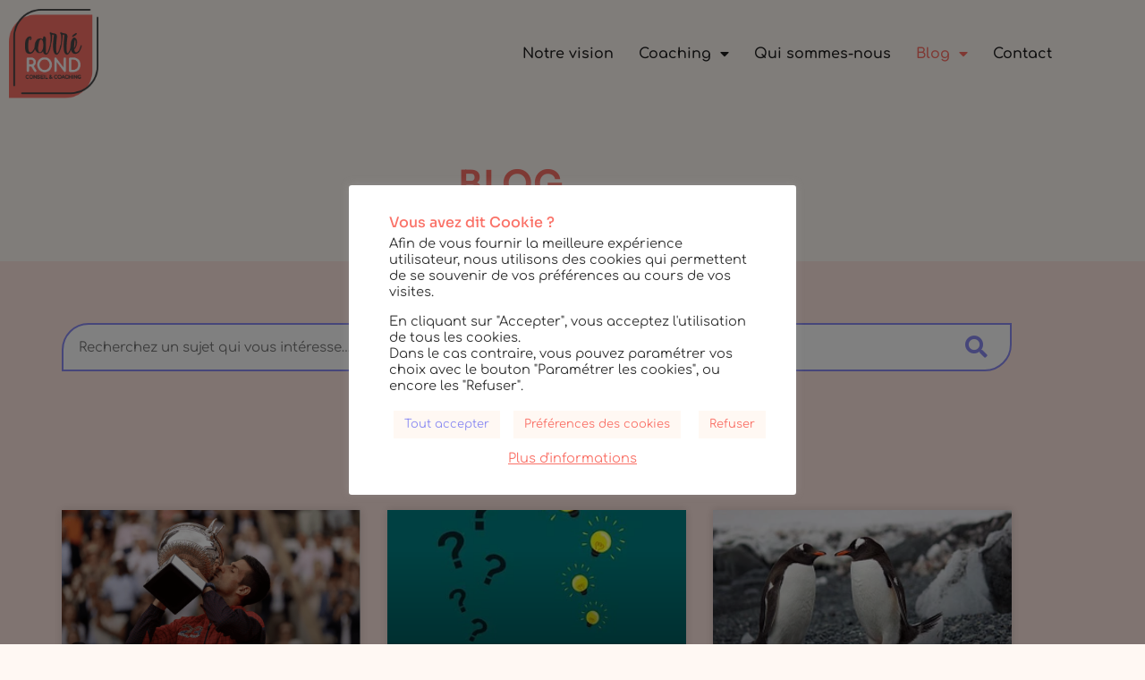

--- FILE ---
content_type: text/html; charset=UTF-8
request_url: https://carrerond-coaching.fr/blog/5/
body_size: 14982
content:
<!doctype html>
<html class=" optml_no_js " lang="fr-FR">
<head>
	<meta charset="UTF-8">
	<meta name="viewport" content="width=device-width, initial-scale=1">
	<link rel="profile" href="https://gmpg.org/xfn/11">
	<meta name='robots' content='index, follow, max-image-preview:large, max-snippet:-1, max-video-preview:-1' />

	<!-- This site is optimized with the Yoast SEO plugin v26.8 - https://yoast.com/product/yoast-seo-wordpress/ -->
	<title>Blog - Carré Rond</title>
	<link rel="canonical" href="https://carrerond-coaching.fr/blog/" />
	<meta property="og:locale" content="fr_FR" />
	<meta property="og:type" content="article" />
	<meta property="og:title" content="Blog - Carré Rond" />
	<meta property="og:description" content="BLOG Flash News Newsletter" />
	<meta property="og:url" content="https://carrerond-coaching.fr/blog/" />
	<meta property="og:site_name" content="Carré Rond" />
	<meta property="article:modified_time" content="2023-06-16T08:59:33+00:00" />
	<meta name="twitter:card" content="summary_large_image" />
	<meta name="twitter:label1" content="Durée de lecture estimée" />
	<meta name="twitter:data1" content="4 minutes" />
	<script type="application/ld+json" class="yoast-schema-graph">{"@context":"https://schema.org","@graph":[{"@type":"WebPage","@id":"https://carrerond-coaching.fr/blog/","url":"https://carrerond-coaching.fr/blog/","name":"Blog - Carré Rond","isPartOf":{"@id":"https://carrerond-coaching.fr/#website"},"datePublished":"2022-07-15T08:23:36+00:00","dateModified":"2023-06-16T08:59:33+00:00","breadcrumb":{"@id":"https://carrerond-coaching.fr/blog/#breadcrumb"},"inLanguage":"fr-FR","potentialAction":[{"@type":"ReadAction","target":["https://carrerond-coaching.fr/blog/"]}]},{"@type":"BreadcrumbList","@id":"https://carrerond-coaching.fr/blog/#breadcrumb","itemListElement":[{"@type":"ListItem","position":1,"name":"Accueil","item":"https://carrerond-coaching.fr/"},{"@type":"ListItem","position":2,"name":"Blog"}]},{"@type":"WebSite","@id":"https://carrerond-coaching.fr/#website","url":"https://carrerond-coaching.fr/","name":"Carré Rond","description":"","publisher":{"@id":"https://carrerond-coaching.fr/#organization"},"potentialAction":[{"@type":"SearchAction","target":{"@type":"EntryPoint","urlTemplate":"https://carrerond-coaching.fr/?s={search_term_string}"},"query-input":{"@type":"PropertyValueSpecification","valueRequired":true,"valueName":"search_term_string"}}],"inLanguage":"fr-FR"},{"@type":"Organization","@id":"https://carrerond-coaching.fr/#organization","name":"Carré Rond Coaching","url":"https://carrerond-coaching.fr/","logo":{"@type":"ImageObject","inLanguage":"fr-FR","@id":"https://carrerond-coaching.fr/#/schema/logo/image/","url":"https://carrerond-coaching.fr/wp-content/uploads/2022/06/logo_CarréRond.png","contentUrl":"https://carrerond-coaching.fr/wp-content/uploads/2022/06/logo_CarréRond.png","width":140,"height":140,"caption":"Carré Rond Coaching"},"image":{"@id":"https://carrerond-coaching.fr/#/schema/logo/image/"},"sameAs":["https://www.linkedin.com/company/carrerond/"]}]}</script>
	<!-- / Yoast SEO plugin. -->


<link rel='dns-prefetch' href='//ajax.googleapis.com' />
<link rel='dns-prefetch' href='//mlhziufesf4v.i.optimole.com' />
<link rel='preconnect' href='https://mlhziufesf4v.i.optimole.com' />
<link rel="alternate" type="application/rss+xml" title="Carré Rond &raquo; Flux" href="https://carrerond-coaching.fr/feed/" />
<link rel="alternate" type="application/rss+xml" title="Carré Rond &raquo; Flux des commentaires" href="https://carrerond-coaching.fr/comments/feed/" />
<link rel="alternate" title="oEmbed (JSON)" type="application/json+oembed" href="https://carrerond-coaching.fr/wp-json/oembed/1.0/embed?url=https%3A%2F%2Fcarrerond-coaching.fr%2Fblog%2F" />
<link rel="alternate" title="oEmbed (XML)" type="text/xml+oembed" href="https://carrerond-coaching.fr/wp-json/oembed/1.0/embed?url=https%3A%2F%2Fcarrerond-coaching.fr%2Fblog%2F&#038;format=xml" />
<style id='wp-img-auto-sizes-contain-inline-css'>
img:is([sizes=auto i],[sizes^="auto," i]){contain-intrinsic-size:3000px 1500px}
/*# sourceURL=wp-img-auto-sizes-contain-inline-css */
</style>
<style id='global-styles-inline-css'>
:root{--wp--preset--aspect-ratio--square: 1;--wp--preset--aspect-ratio--4-3: 4/3;--wp--preset--aspect-ratio--3-4: 3/4;--wp--preset--aspect-ratio--3-2: 3/2;--wp--preset--aspect-ratio--2-3: 2/3;--wp--preset--aspect-ratio--16-9: 16/9;--wp--preset--aspect-ratio--9-16: 9/16;--wp--preset--color--black: #000000;--wp--preset--color--cyan-bluish-gray: #abb8c3;--wp--preset--color--white: #ffffff;--wp--preset--color--pale-pink: #f78da7;--wp--preset--color--vivid-red: #cf2e2e;--wp--preset--color--luminous-vivid-orange: #ff6900;--wp--preset--color--luminous-vivid-amber: #fcb900;--wp--preset--color--light-green-cyan: #7bdcb5;--wp--preset--color--vivid-green-cyan: #00d084;--wp--preset--color--pale-cyan-blue: #8ed1fc;--wp--preset--color--vivid-cyan-blue: #0693e3;--wp--preset--color--vivid-purple: #9b51e0;--wp--preset--gradient--vivid-cyan-blue-to-vivid-purple: linear-gradient(135deg,rgb(6,147,227) 0%,rgb(155,81,224) 100%);--wp--preset--gradient--light-green-cyan-to-vivid-green-cyan: linear-gradient(135deg,rgb(122,220,180) 0%,rgb(0,208,130) 100%);--wp--preset--gradient--luminous-vivid-amber-to-luminous-vivid-orange: linear-gradient(135deg,rgb(252,185,0) 0%,rgb(255,105,0) 100%);--wp--preset--gradient--luminous-vivid-orange-to-vivid-red: linear-gradient(135deg,rgb(255,105,0) 0%,rgb(207,46,46) 100%);--wp--preset--gradient--very-light-gray-to-cyan-bluish-gray: linear-gradient(135deg,rgb(238,238,238) 0%,rgb(169,184,195) 100%);--wp--preset--gradient--cool-to-warm-spectrum: linear-gradient(135deg,rgb(74,234,220) 0%,rgb(151,120,209) 20%,rgb(207,42,186) 40%,rgb(238,44,130) 60%,rgb(251,105,98) 80%,rgb(254,248,76) 100%);--wp--preset--gradient--blush-light-purple: linear-gradient(135deg,rgb(255,206,236) 0%,rgb(152,150,240) 100%);--wp--preset--gradient--blush-bordeaux: linear-gradient(135deg,rgb(254,205,165) 0%,rgb(254,45,45) 50%,rgb(107,0,62) 100%);--wp--preset--gradient--luminous-dusk: linear-gradient(135deg,rgb(255,203,112) 0%,rgb(199,81,192) 50%,rgb(65,88,208) 100%);--wp--preset--gradient--pale-ocean: linear-gradient(135deg,rgb(255,245,203) 0%,rgb(182,227,212) 50%,rgb(51,167,181) 100%);--wp--preset--gradient--electric-grass: linear-gradient(135deg,rgb(202,248,128) 0%,rgb(113,206,126) 100%);--wp--preset--gradient--midnight: linear-gradient(135deg,rgb(2,3,129) 0%,rgb(40,116,252) 100%);--wp--preset--font-size--small: 13px;--wp--preset--font-size--medium: 20px;--wp--preset--font-size--large: 36px;--wp--preset--font-size--x-large: 42px;--wp--preset--spacing--20: 0.44rem;--wp--preset--spacing--30: 0.67rem;--wp--preset--spacing--40: 1rem;--wp--preset--spacing--50: 1.5rem;--wp--preset--spacing--60: 2.25rem;--wp--preset--spacing--70: 3.38rem;--wp--preset--spacing--80: 5.06rem;--wp--preset--shadow--natural: 6px 6px 9px rgba(0, 0, 0, 0.2);--wp--preset--shadow--deep: 12px 12px 50px rgba(0, 0, 0, 0.4);--wp--preset--shadow--sharp: 6px 6px 0px rgba(0, 0, 0, 0.2);--wp--preset--shadow--outlined: 6px 6px 0px -3px rgb(255, 255, 255), 6px 6px rgb(0, 0, 0);--wp--preset--shadow--crisp: 6px 6px 0px rgb(0, 0, 0);}:root { --wp--style--global--content-size: 800px;--wp--style--global--wide-size: 1200px; }:where(body) { margin: 0; }.wp-site-blocks > .alignleft { float: left; margin-right: 2em; }.wp-site-blocks > .alignright { float: right; margin-left: 2em; }.wp-site-blocks > .aligncenter { justify-content: center; margin-left: auto; margin-right: auto; }:where(.wp-site-blocks) > * { margin-block-start: 24px; margin-block-end: 0; }:where(.wp-site-blocks) > :first-child { margin-block-start: 0; }:where(.wp-site-blocks) > :last-child { margin-block-end: 0; }:root { --wp--style--block-gap: 24px; }:root :where(.is-layout-flow) > :first-child{margin-block-start: 0;}:root :where(.is-layout-flow) > :last-child{margin-block-end: 0;}:root :where(.is-layout-flow) > *{margin-block-start: 24px;margin-block-end: 0;}:root :where(.is-layout-constrained) > :first-child{margin-block-start: 0;}:root :where(.is-layout-constrained) > :last-child{margin-block-end: 0;}:root :where(.is-layout-constrained) > *{margin-block-start: 24px;margin-block-end: 0;}:root :where(.is-layout-flex){gap: 24px;}:root :where(.is-layout-grid){gap: 24px;}.is-layout-flow > .alignleft{float: left;margin-inline-start: 0;margin-inline-end: 2em;}.is-layout-flow > .alignright{float: right;margin-inline-start: 2em;margin-inline-end: 0;}.is-layout-flow > .aligncenter{margin-left: auto !important;margin-right: auto !important;}.is-layout-constrained > .alignleft{float: left;margin-inline-start: 0;margin-inline-end: 2em;}.is-layout-constrained > .alignright{float: right;margin-inline-start: 2em;margin-inline-end: 0;}.is-layout-constrained > .aligncenter{margin-left: auto !important;margin-right: auto !important;}.is-layout-constrained > :where(:not(.alignleft):not(.alignright):not(.alignfull)){max-width: var(--wp--style--global--content-size);margin-left: auto !important;margin-right: auto !important;}.is-layout-constrained > .alignwide{max-width: var(--wp--style--global--wide-size);}body .is-layout-flex{display: flex;}.is-layout-flex{flex-wrap: wrap;align-items: center;}.is-layout-flex > :is(*, div){margin: 0;}body .is-layout-grid{display: grid;}.is-layout-grid > :is(*, div){margin: 0;}body{padding-top: 0px;padding-right: 0px;padding-bottom: 0px;padding-left: 0px;}a:where(:not(.wp-element-button)){text-decoration: underline;}:root :where(.wp-element-button, .wp-block-button__link){background-color: #32373c;border-width: 0;color: #fff;font-family: inherit;font-size: inherit;font-style: inherit;font-weight: inherit;letter-spacing: inherit;line-height: inherit;padding-top: calc(0.667em + 2px);padding-right: calc(1.333em + 2px);padding-bottom: calc(0.667em + 2px);padding-left: calc(1.333em + 2px);text-decoration: none;text-transform: inherit;}.has-black-color{color: var(--wp--preset--color--black) !important;}.has-cyan-bluish-gray-color{color: var(--wp--preset--color--cyan-bluish-gray) !important;}.has-white-color{color: var(--wp--preset--color--white) !important;}.has-pale-pink-color{color: var(--wp--preset--color--pale-pink) !important;}.has-vivid-red-color{color: var(--wp--preset--color--vivid-red) !important;}.has-luminous-vivid-orange-color{color: var(--wp--preset--color--luminous-vivid-orange) !important;}.has-luminous-vivid-amber-color{color: var(--wp--preset--color--luminous-vivid-amber) !important;}.has-light-green-cyan-color{color: var(--wp--preset--color--light-green-cyan) !important;}.has-vivid-green-cyan-color{color: var(--wp--preset--color--vivid-green-cyan) !important;}.has-pale-cyan-blue-color{color: var(--wp--preset--color--pale-cyan-blue) !important;}.has-vivid-cyan-blue-color{color: var(--wp--preset--color--vivid-cyan-blue) !important;}.has-vivid-purple-color{color: var(--wp--preset--color--vivid-purple) !important;}.has-black-background-color{background-color: var(--wp--preset--color--black) !important;}.has-cyan-bluish-gray-background-color{background-color: var(--wp--preset--color--cyan-bluish-gray) !important;}.has-white-background-color{background-color: var(--wp--preset--color--white) !important;}.has-pale-pink-background-color{background-color: var(--wp--preset--color--pale-pink) !important;}.has-vivid-red-background-color{background-color: var(--wp--preset--color--vivid-red) !important;}.has-luminous-vivid-orange-background-color{background-color: var(--wp--preset--color--luminous-vivid-orange) !important;}.has-luminous-vivid-amber-background-color{background-color: var(--wp--preset--color--luminous-vivid-amber) !important;}.has-light-green-cyan-background-color{background-color: var(--wp--preset--color--light-green-cyan) !important;}.has-vivid-green-cyan-background-color{background-color: var(--wp--preset--color--vivid-green-cyan) !important;}.has-pale-cyan-blue-background-color{background-color: var(--wp--preset--color--pale-cyan-blue) !important;}.has-vivid-cyan-blue-background-color{background-color: var(--wp--preset--color--vivid-cyan-blue) !important;}.has-vivid-purple-background-color{background-color: var(--wp--preset--color--vivid-purple) !important;}.has-black-border-color{border-color: var(--wp--preset--color--black) !important;}.has-cyan-bluish-gray-border-color{border-color: var(--wp--preset--color--cyan-bluish-gray) !important;}.has-white-border-color{border-color: var(--wp--preset--color--white) !important;}.has-pale-pink-border-color{border-color: var(--wp--preset--color--pale-pink) !important;}.has-vivid-red-border-color{border-color: var(--wp--preset--color--vivid-red) !important;}.has-luminous-vivid-orange-border-color{border-color: var(--wp--preset--color--luminous-vivid-orange) !important;}.has-luminous-vivid-amber-border-color{border-color: var(--wp--preset--color--luminous-vivid-amber) !important;}.has-light-green-cyan-border-color{border-color: var(--wp--preset--color--light-green-cyan) !important;}.has-vivid-green-cyan-border-color{border-color: var(--wp--preset--color--vivid-green-cyan) !important;}.has-pale-cyan-blue-border-color{border-color: var(--wp--preset--color--pale-cyan-blue) !important;}.has-vivid-cyan-blue-border-color{border-color: var(--wp--preset--color--vivid-cyan-blue) !important;}.has-vivid-purple-border-color{border-color: var(--wp--preset--color--vivid-purple) !important;}.has-vivid-cyan-blue-to-vivid-purple-gradient-background{background: var(--wp--preset--gradient--vivid-cyan-blue-to-vivid-purple) !important;}.has-light-green-cyan-to-vivid-green-cyan-gradient-background{background: var(--wp--preset--gradient--light-green-cyan-to-vivid-green-cyan) !important;}.has-luminous-vivid-amber-to-luminous-vivid-orange-gradient-background{background: var(--wp--preset--gradient--luminous-vivid-amber-to-luminous-vivid-orange) !important;}.has-luminous-vivid-orange-to-vivid-red-gradient-background{background: var(--wp--preset--gradient--luminous-vivid-orange-to-vivid-red) !important;}.has-very-light-gray-to-cyan-bluish-gray-gradient-background{background: var(--wp--preset--gradient--very-light-gray-to-cyan-bluish-gray) !important;}.has-cool-to-warm-spectrum-gradient-background{background: var(--wp--preset--gradient--cool-to-warm-spectrum) !important;}.has-blush-light-purple-gradient-background{background: var(--wp--preset--gradient--blush-light-purple) !important;}.has-blush-bordeaux-gradient-background{background: var(--wp--preset--gradient--blush-bordeaux) !important;}.has-luminous-dusk-gradient-background{background: var(--wp--preset--gradient--luminous-dusk) !important;}.has-pale-ocean-gradient-background{background: var(--wp--preset--gradient--pale-ocean) !important;}.has-electric-grass-gradient-background{background: var(--wp--preset--gradient--electric-grass) !important;}.has-midnight-gradient-background{background: var(--wp--preset--gradient--midnight) !important;}.has-small-font-size{font-size: var(--wp--preset--font-size--small) !important;}.has-medium-font-size{font-size: var(--wp--preset--font-size--medium) !important;}.has-large-font-size{font-size: var(--wp--preset--font-size--large) !important;}.has-x-large-font-size{font-size: var(--wp--preset--font-size--x-large) !important;}
:root :where(.wp-block-pullquote){font-size: 1.5em;line-height: 1.6;}
/*# sourceURL=global-styles-inline-css */
</style>
<style id='optm_lazyload_noscript_style-inline-css'>
html.optml_no_js img[data-opt-src] { display: none !important; } 
 /* OPTML_VIEWPORT_BG_SELECTORS */
html [class*="wp-block-cover"][style*="background-image"]:not(.optml-bg-lazyloaded),
html [style*="background-image:url("]:not(.optml-bg-lazyloaded),
html [style*="background-image: url("]:not(.optml-bg-lazyloaded),
html [style*="background:url("]:not(.optml-bg-lazyloaded),
html [style*="background: url("]:not(.optml-bg-lazyloaded),
html [class*="wp-block-group"][style*="background-image"]:not(.optml-bg-lazyloaded),
html .elementor-widget-container:not(.optml-bg-lazyloaded),
html .elementor-background-slideshow__slide__image:not(.optml-bg-lazyloaded),
html .elementor-section[data-settings*="background_background"]:not(.optml-bg-lazyloaded),
html .elementor-column[data-settings*="background_background"] > .elementor-widget-wrap:not(.optml-bg-lazyloaded),
html .elementor-element[data-settings*="background_background"]:not(.optml-bg-lazyloaded),
html .elementor-section > .elementor-background-overlay:not(.optml-bg-lazyloaded) { background-image: none !important; }
/* OPTML_VIEWPORT_BG_SELECTORS */
/*# sourceURL=optm_lazyload_noscript_style-inline-css */
</style>
<link rel='stylesheet' id='wpo_min-header-0-css' href='https://carrerond-coaching.fr/wp-content/cache/wpo-minify/1768465685/assets/wpo-minify-header-2bc617ca.min.css' media='all' />
<script id="optml-print-js-after">
			(function(w, d){
					w.addEventListener("beforeprint", function(){
						let images = d.getElementsByTagName( "img" );
							for (let img of images) {
								if ( !img.dataset.optSrc) {
									continue;
								}
								img.src = img.dataset.optSrc;
								delete img.dataset.optSrc;
							}
					});
			
			}(window, document));
								 
//# sourceURL=optml-print-js-after
</script>
<script id="wpo_min-header-0-js-extra">
var Cli_Data = {"nn_cookie_ids":["cookielawinfo-checkbox-fonctionnels","cookielawinfo-checkbox-analytiques","cookielawinfo-checkbox-autres","cookielawinfo-checkbox-necessaires","cookielawinfo-checkbox-publicitaires","elementor","CookieLawInfoConsent"],"cookielist":[],"non_necessary_cookies":{"necessary":["elementor","CookieLawInfoConsent"]},"ccpaEnabled":"","ccpaRegionBased":"","ccpaBarEnabled":"","strictlyEnabled":["necessary","obligatoire"],"ccpaType":"gdpr","js_blocking":"1","custom_integration":"","triggerDomRefresh":"","secure_cookies":""};
var cli_cookiebar_settings = {"animate_speed_hide":"500","animate_speed_show":"500","background":"#ffffff","border":"#b1a6a6c2","border_on":"","button_1_button_colour":"#61a229","button_1_button_hover":"#4e8221","button_1_link_colour":"#fff","button_1_as_button":"1","button_1_new_win":"","button_2_button_colour":"#333","button_2_button_hover":"#292929","button_2_link_colour":"#fa7268","button_2_as_button":"","button_2_hidebar":"1","button_3_button_colour":"#fff8f3","button_3_button_hover":"#ccc6c2","button_3_link_colour":"#fa7268","button_3_as_button":"1","button_3_new_win":"","button_4_button_colour":"#fff8f3","button_4_button_hover":"#ccc6c2","button_4_link_colour":"#fa7268","button_4_as_button":"1","button_7_button_colour":"#fff8f3","button_7_button_hover":"#ccc6c2","button_7_link_colour":"#8b8bf2","button_7_as_button":"1","button_7_new_win":"","font_family":"inherit","header_fix":"","notify_animate_hide":"1","notify_animate_show":"","notify_div_id":"#cookie-law-info-bar","notify_position_horizontal":"right","notify_position_vertical":"bottom","scroll_close":"","scroll_close_reload":"1","accept_close_reload":"1","reject_close_reload":"1","showagain_tab":"1","showagain_background":"#fff","showagain_border":"#000","showagain_div_id":"#cookie-law-info-again","showagain_x_position":"2px","text":"#333333","show_once_yn":"","show_once":"10000","logging_on":"","as_popup":"","popup_overlay":"1","bar_heading_text":"Vous avez dit Cookie ?","cookie_bar_as":"popup","popup_showagain_position":"bottom-right","widget_position":"left"};
var log_object = {"ajax_url":"https://carrerond-coaching.fr/wp-admin/admin-ajax.php"};
var sibErrMsg = {"invalidMail":"Veuillez entrer une adresse e-mail valide.","requiredField":"Veuillez compl\u00e9ter les champs obligatoires.","invalidDateFormat":"Veuillez entrer une date valide.","invalidSMSFormat":"Veuillez entrer une num\u00e9ro de t\u00e9l\u00e9phone valide."};
var ajax_sib_front_object = {"ajax_url":"https://carrerond-coaching.fr/wp-admin/admin-ajax.php","ajax_nonce":"17cf04c02b","flag_url":"https://carrerond-coaching.fr/wp-content/plugins/mailin/img/flags/"};
//# sourceURL=wpo_min-header-0-js-extra
</script>
<script src="https://carrerond-coaching.fr/wp-content/cache/wpo-minify/1768465685/assets/wpo-minify-header-fef32209.min.js" id="wpo_min-header-0-js"></script>
<link rel="https://api.w.org/" href="https://carrerond-coaching.fr/wp-json/" /><link rel="alternate" title="JSON" type="application/json" href="https://carrerond-coaching.fr/wp-json/wp/v2/pages/5160" /><link rel="EditURI" type="application/rsd+xml" title="RSD" href="https://carrerond-coaching.fr/xmlrpc.php?rsd" />
<meta name="generator" content="WordPress 6.9" />
<link rel='shortlink' href='https://carrerond-coaching.fr/?p=5160' />
<meta name="generator" content="Elementor 3.34.1; features: additional_custom_breakpoints; settings: css_print_method-external, google_font-enabled, font_display-auto">
			<style>
				.e-con.e-parent:nth-of-type(n+4):not(.e-lazyloaded):not(.e-no-lazyload),
				.e-con.e-parent:nth-of-type(n+4):not(.e-lazyloaded):not(.e-no-lazyload) * {
					background-image: none !important;
				}
				@media screen and (max-height: 1024px) {
					.e-con.e-parent:nth-of-type(n+3):not(.e-lazyloaded):not(.e-no-lazyload),
					.e-con.e-parent:nth-of-type(n+3):not(.e-lazyloaded):not(.e-no-lazyload) * {
						background-image: none !important;
					}
				}
				@media screen and (max-height: 640px) {
					.e-con.e-parent:nth-of-type(n+2):not(.e-lazyloaded):not(.e-no-lazyload),
					.e-con.e-parent:nth-of-type(n+2):not(.e-lazyloaded):not(.e-no-lazyload) * {
						background-image: none !important;
					}
				}
			</style>
			<meta http-equiv="Accept-CH" content="Viewport-Width" />
		<style type="text/css">
			img[data-opt-src]:not([data-opt-lazy-loaded]) {
				transition: .2s filter linear, .2s opacity linear, .2s border-radius linear;
				-webkit-transition: .2s filter linear, .2s opacity linear, .2s border-radius linear;
				-moz-transition: .2s filter linear, .2s opacity linear, .2s border-radius linear;
				-o-transition: .2s filter linear, .2s opacity linear, .2s border-radius linear;
			}
			img[data-opt-src]:not([data-opt-lazy-loaded]) {
					opacity: .75;
					-webkit-filter: blur(8px);
					-moz-filter: blur(8px);
					-o-filter: blur(8px);
					-ms-filter: blur(8px);
					filter: blur(8px);
					transform: scale(1.04);
					animation: 0.1s ease-in;
					-webkit-transform: translate3d(0, 0, 0);
			}
			/** optmliframelazyloadplaceholder */
		</style>
		<script type="application/javascript">
					document.documentElement.className = document.documentElement.className.replace(/\boptml_no_js\b/g, "");
						(function(w, d){
							var b = d.getElementsByTagName("head")[0];
							var s = d.createElement("script");
							var v = ("IntersectionObserver" in w && "isIntersecting" in w.IntersectionObserverEntry.prototype) ? "_no_poly" : "";
							s.async = true;
							s.src = "https://mlhziufesf4v.i.optimole.com/js-lib/v2/latest/optimole_lib" + v  + ".min.js";
							b.appendChild(s);
							w.optimoleData = {
								lazyloadOnly: "optimole-lazy-only",
								backgroundReplaceClasses: [],
								nativeLazyload : true,
								scalingDisabled: false,
								watchClasses: [],
								backgroundLazySelectors: "[class*=\"wp-block-cover\"][style*=\"background-image\"], [style*=\"background-image:url(\"], [style*=\"background-image: url(\"], [style*=\"background:url(\"], [style*=\"background: url(\"], [class*=\"wp-block-group\"][style*=\"background-image\"], .elementor-widget-container, .elementor-background-slideshow__slide__image, .elementor-section[data-settings*=\"background_background\"], .elementor-column[data-settings*=\"background_background\"] > .elementor-widget-wrap, .elementor-element[data-settings*=\"background_background\"], .elementor-section > .elementor-background-overlay",
								network_optimizations: false,
								ignoreDpr: true,
								quality: 90,
								maxWidth: 1920,
								maxHeight: 1080,
							}
						}(window, document));
		</script><link rel="icon" href="https://carrerond-coaching.fr/wp-content/uploads/2022/06/cropped-cropped-logo_CarréRond-32x32.png" sizes="32x32" />
<link rel="icon" href="https://carrerond-coaching.fr/wp-content/uploads/2022/06/cropped-cropped-logo_CarréRond-192x192.png" sizes="192x192" />
<link rel="apple-touch-icon" href="https://carrerond-coaching.fr/wp-content/uploads/2022/06/cropped-cropped-logo_CarréRond-180x180.png" />
<meta name="msapplication-TileImage" content="https://carrerond-coaching.fr/wp-content/uploads/2022/06/cropped-cropped-logo_CarréRond-270x270.png" />
		<style id="wp-custom-css">
			/*puces format carré*/

ul {
list-style-image: url("https://carrerond-coaching.fr/wp-content/uploads/2022/06/puce.png");
}

/*pour cartes avec puces parge Coaching*/
.alignerAGauche {
	text-align: left !important;
	list-style-type: none;
	margin-bottom: 1em;
	font-size: 15px;
  font-style: normal;
}
.sansMargeBas{
	margin-bottom: 0.75em;
}

/*bloc cookies*/
#cookie-law-info-again {
	box-shadow: none;
	border-radius: 10px;
	margin-bottom: 2px;
}
.cli-tab-footer .wt-cli-privacy-accept-btn {
    background-color: #8B8BF2;
}
.cli-switch input:checked + .cli-slider {
    background-color: #8B8BF2;
}
#CONSTANT_OPEN_URL {
	margin-left: auto;
	margin-right: auto;
}

/*sur mobile aligner les boutons en block*/
@media only screen and (min-device-width : 320px) and (max-device-width : 425px) {
	
	.cli-bar-btn_container {
		display: block;
		justify-content: center !important;
		margin-left: auto;
		margin-right: auto;
	}
	
	.cli-plugin-button {
		margin: 5% 10% 0% 10% !important;
	}
	
}		</style>
		</head>
<body class="wp-singular page-template-default page page-id-5160 wp-custom-logo wp-embed-responsive paged-5 page-paged-5 wp-theme-hello-elementor wp-child-theme-hello-elementor-child hello-elementor-default elementor-page-3954 elementor-default elementor-kit-5 elementor-page elementor-page-5160">


<a class="skip-link screen-reader-text" href="#content">Aller au contenu</a>

		<header data-elementor-type="header" data-elementor-id="5890" class="elementor elementor-5890 elementor-location-header" data-elementor-post-type="elementor_library">
					<section class="elementor-section elementor-top-section elementor-element elementor-element-9c7118c elementor-section-boxed elementor-section-height-default elementor-section-height-default" data-id="9c7118c" data-element_type="section">
						<div class="elementor-container elementor-column-gap-default">
					<div class="elementor-column elementor-col-50 elementor-top-column elementor-element elementor-element-8231d75" data-id="8231d75" data-element_type="column">
			<div class="elementor-widget-wrap elementor-element-populated">
						<div class="elementor-element elementor-element-d1ec7d9 elementor-widget elementor-widget-image" data-id="d1ec7d9" data-element_type="widget" data-widget_type="image.default">
				<div class="elementor-widget-container">
																<a href="https://carrerond-coaching.fr/">
							<img decoding=async data-opt-id=557488296  fetchpriority="high" loading="eager" width="140" height="140" src="https://carrerond-coaching.fr/wp-content/uploads/2022/06/cropped-logo_CarréRond.png" class="attachment-large size-large wp-image-3948" alt="" />								</a>
															</div>
				</div>
					</div>
		</div>
				<div class="elementor-column elementor-col-50 elementor-top-column elementor-element elementor-element-2b9126f" data-id="2b9126f" data-element_type="column">
			<div class="elementor-widget-wrap elementor-element-populated">
						<div class="elementor-element elementor-element-bde68c8 elementor-nav-menu__align-end elementor-nav-menu--dropdown-mobile elementor-nav-menu--stretch elementor-nav-menu__text-align-aside elementor-nav-menu--toggle elementor-nav-menu--burger elementor-widget elementor-widget-nav-menu" data-id="bde68c8" data-element_type="widget" data-settings="{&quot;full_width&quot;:&quot;stretch&quot;,&quot;layout&quot;:&quot;horizontal&quot;,&quot;submenu_icon&quot;:{&quot;value&quot;:&quot;&lt;i class=\&quot;fas fa-caret-down\&quot; aria-hidden=\&quot;true\&quot;&gt;&lt;\/i&gt;&quot;,&quot;library&quot;:&quot;fa-solid&quot;},&quot;toggle&quot;:&quot;burger&quot;}" data-widget_type="nav-menu.default">
				<div class="elementor-widget-container">
								<nav aria-label="Menu" class="elementor-nav-menu--main elementor-nav-menu__container elementor-nav-menu--layout-horizontal e--pointer-none">
				<ul id="menu-1-bde68c8" class="elementor-nav-menu"><li class="menu-item menu-item-type-post_type menu-item-object-page menu-item-5707"><a href="https://carrerond-coaching.fr/notre-vision/" class="elementor-item">Notre vision</a></li>
<li class="menu-item menu-item-type-post_type menu-item-object-page menu-item-has-children menu-item-5708"><a href="https://carrerond-coaching.fr/coaching/" class="elementor-item">Coaching</a>
<ul class="sub-menu elementor-nav-menu--dropdown">
	<li class="menu-item menu-item-type-custom menu-item-object-custom menu-item-5718"><a href="https://carrerond-coaching.fr/coaching/#accompagnement-individuel" class="elementor-sub-item elementor-item-anchor">Accompagnement individuel</a></li>
	<li class="menu-item menu-item-type-custom menu-item-object-custom menu-item-5721"><a href="https://carrerond-coaching.fr/coaching/#accompagnement-collectif" class="elementor-sub-item elementor-item-anchor">Accompagnement collectif</a></li>
</ul>
</li>
<li class="menu-item menu-item-type-post_type menu-item-object-page menu-item-5709"><a href="https://carrerond-coaching.fr/qui-sommes-nous/" class="elementor-item">Qui sommes-nous</a></li>
<li class="menu-item menu-item-type-post_type menu-item-object-page current-menu-item page_item page-item-5160 current_page_item menu-item-has-children menu-item-5710"><a href="https://carrerond-coaching.fr/blog/" aria-current="page" class="elementor-item elementor-item-active">Blog</a>
<ul class="sub-menu elementor-nav-menu--dropdown">
	<li class="menu-item menu-item-type-custom menu-item-object-custom menu-item-6156"><a href="https://carrerond-coaching.fr/blog/#flashnews" class="elementor-sub-item elementor-item-anchor">Flash News</a></li>
	<li class="menu-item menu-item-type-custom menu-item-object-custom menu-item-6157"><a href="https://carrerond-coaching.fr/blog/#newsletter" class="elementor-sub-item elementor-item-anchor">Newsletter</a></li>
</ul>
</li>
<li class="menu-item menu-item-type-post_type menu-item-object-page menu-item-5712"><a href="https://carrerond-coaching.fr/contact/" class="elementor-item">Contact</a></li>
</ul>			</nav>
					<div class="elementor-menu-toggle" role="button" tabindex="0" aria-label="Permuter le menu" aria-expanded="false">
			<i aria-hidden="true" role="presentation" class="elementor-menu-toggle__icon--open eicon-menu-bar"></i><i aria-hidden="true" role="presentation" class="elementor-menu-toggle__icon--close eicon-close"></i>		</div>
					<nav class="elementor-nav-menu--dropdown elementor-nav-menu__container" aria-hidden="true">
				<ul id="menu-2-bde68c8" class="elementor-nav-menu"><li class="menu-item menu-item-type-post_type menu-item-object-page menu-item-5707"><a href="https://carrerond-coaching.fr/notre-vision/" class="elementor-item" tabindex="-1">Notre vision</a></li>
<li class="menu-item menu-item-type-post_type menu-item-object-page menu-item-has-children menu-item-5708"><a href="https://carrerond-coaching.fr/coaching/" class="elementor-item" tabindex="-1">Coaching</a>
<ul class="sub-menu elementor-nav-menu--dropdown">
	<li class="menu-item menu-item-type-custom menu-item-object-custom menu-item-5718"><a href="https://carrerond-coaching.fr/coaching/#accompagnement-individuel" class="elementor-sub-item elementor-item-anchor" tabindex="-1">Accompagnement individuel</a></li>
	<li class="menu-item menu-item-type-custom menu-item-object-custom menu-item-5721"><a href="https://carrerond-coaching.fr/coaching/#accompagnement-collectif" class="elementor-sub-item elementor-item-anchor" tabindex="-1">Accompagnement collectif</a></li>
</ul>
</li>
<li class="menu-item menu-item-type-post_type menu-item-object-page menu-item-5709"><a href="https://carrerond-coaching.fr/qui-sommes-nous/" class="elementor-item" tabindex="-1">Qui sommes-nous</a></li>
<li class="menu-item menu-item-type-post_type menu-item-object-page current-menu-item page_item page-item-5160 current_page_item menu-item-has-children menu-item-5710"><a href="https://carrerond-coaching.fr/blog/" aria-current="page" class="elementor-item elementor-item-active" tabindex="-1">Blog</a>
<ul class="sub-menu elementor-nav-menu--dropdown">
	<li class="menu-item menu-item-type-custom menu-item-object-custom menu-item-6156"><a href="https://carrerond-coaching.fr/blog/#flashnews" class="elementor-sub-item elementor-item-anchor" tabindex="-1">Flash News</a></li>
	<li class="menu-item menu-item-type-custom menu-item-object-custom menu-item-6157"><a href="https://carrerond-coaching.fr/blog/#newsletter" class="elementor-sub-item elementor-item-anchor" tabindex="-1">Newsletter</a></li>
</ul>
</li>
<li class="menu-item menu-item-type-post_type menu-item-object-page menu-item-5712"><a href="https://carrerond-coaching.fr/contact/" class="elementor-item" tabindex="-1">Contact</a></li>
</ul>			</nav>
						</div>
				</div>
					</div>
		</div>
					</div>
		</section>
				</header>
		
<main id="content" class="site-main post-5160 page type-page status-publish hentry">

	
	<div class="page-content">
				<div data-elementor-type="wp-page" data-elementor-id="5160" class="elementor elementor-5160" data-elementor-post-type="page">
						<section class="elementor-section elementor-top-section elementor-element elementor-element-112eb31 elementor-section-boxed elementor-section-height-default elementor-section-height-default" data-id="112eb31" data-element_type="section">
						<div class="elementor-container elementor-column-gap-default">
					<div class="elementor-column elementor-col-100 elementor-top-column elementor-element elementor-element-0af5cd3" data-id="0af5cd3" data-element_type="column">
			<div class="elementor-widget-wrap elementor-element-populated">
						<div class="elementor-element elementor-element-d800584 elementor-widget elementor-widget-heading" data-id="d800584" data-element_type="widget" data-widget_type="heading.default">
				<div class="elementor-widget-container">
					<h1 class="elementor-heading-title elementor-size-default">BLOG</h1>				</div>
				</div>
					</div>
		</div>
					</div>
		</section>
				<section class="elementor-section elementor-top-section elementor-element elementor-element-db60dc3 elementor-section-boxed elementor-section-height-default elementor-section-height-default" data-id="db60dc3" data-element_type="section" data-settings="{&quot;background_background&quot;:&quot;classic&quot;}">
						<div class="elementor-container elementor-column-gap-default">
					<div class="elementor-column elementor-col-100 elementor-top-column elementor-element elementor-element-189d595" data-id="189d595" data-element_type="column">
			<div class="elementor-widget-wrap elementor-element-populated">
						<div class="elementor-element elementor-element-8698308 elementor-search-form--skin-classic elementor-search-form--button-type-icon elementor-search-form--icon-search elementor-widget elementor-widget-search-form" data-id="8698308" data-element_type="widget" data-settings="{&quot;skin&quot;:&quot;classic&quot;}" data-widget_type="search-form.default">
				<div class="elementor-widget-container">
							<search role="search">
			<form class="elementor-search-form" action="https://carrerond-coaching.fr" method="get">
												<div class="elementor-search-form__container">
					<label class="elementor-screen-only" for="elementor-search-form-8698308">Rechercher </label>

					
					<input id="elementor-search-form-8698308" placeholder="Recherchez un sujet qui vous intéresse…" class="elementor-search-form__input" type="search" name="s" value="">
					
											<button class="elementor-search-form__submit" type="submit" aria-label="Rechercher ">
															<i aria-hidden="true" class="fas fa-search"></i>													</button>
					
									</div>
			</form>
		</search>
						</div>
				</div>
				<div class="elementor-element elementor-element-2b61aa6 elementor-widget elementor-widget-menu-anchor" data-id="2b61aa6" data-element_type="widget" data-widget_type="menu-anchor.default">
				<div class="elementor-widget-container">
							<div class="elementor-menu-anchor" id="flashnews"></div>
						</div>
				</div>
				<div class="elementor-element elementor-element-7e7f483 elementor-widget elementor-widget-heading" data-id="7e7f483" data-element_type="widget" data-widget_type="heading.default">
				<div class="elementor-widget-container">
					<h2 class="elementor-heading-title elementor-size-default">Flash News</h2>				</div>
				</div>
				<div class="elementor-element elementor-element-b76cbac elementor-grid-3 elementor-grid-tablet-2 elementor-grid-mobile-1 elementor-posts--thumbnail-top elementor-card-shadow-yes elementor-posts__hover-gradient elementor-widget elementor-widget-posts" data-id="b76cbac" data-element_type="widget" data-settings="{&quot;pagination_type&quot;:&quot;prev_next&quot;,&quot;cards_columns&quot;:&quot;3&quot;,&quot;cards_columns_tablet&quot;:&quot;2&quot;,&quot;cards_columns_mobile&quot;:&quot;1&quot;,&quot;cards_row_gap&quot;:{&quot;unit&quot;:&quot;px&quot;,&quot;size&quot;:35,&quot;sizes&quot;:[]},&quot;cards_row_gap_tablet&quot;:{&quot;unit&quot;:&quot;px&quot;,&quot;size&quot;:&quot;&quot;,&quot;sizes&quot;:[]},&quot;cards_row_gap_mobile&quot;:{&quot;unit&quot;:&quot;px&quot;,&quot;size&quot;:&quot;&quot;,&quot;sizes&quot;:[]}}" data-widget_type="posts.cards">
				<div class="elementor-widget-container">
							<div class="elementor-posts-container elementor-posts elementor-posts--skin-cards elementor-grid" role="list">
				<article class="elementor-post elementor-grid-item post-6980 post type-post status-publish format-standard has-post-thumbnail hentry category-flash-news" role="listitem">
			<div class="elementor-post__card">
				<a class="elementor-post__thumbnail__link" href="https://carrerond-coaching.fr/2023/06/14/djokovic-a-t-il-besoin-d-un-coach/" tabindex="-1" ><div class="elementor-post__thumbnail"><img data-opt-id=716551003  fetchpriority="high" loading="eager" decoding="async" width="300" height="165" src="https://carrerond-coaching.fr/wp-content/uploads/2023/06/carre-rond-djokovic.png" class="attachment-medium size-medium wp-image-6982" alt="" srcset="https://carrerond-coaching.fr/wp-content/uploads/2023/06/carre-rond-djokovic.png 300w, https://carrerond-coaching.fr/wp-content/uploads/2023/06/carre-rond-djokovic.png 768w, https://carrerond-coaching.fr/wp-content/uploads/2023/06/carre-rond-djokovic.png 932w" sizes="(max-width: 300px) 100vw, 300px" /></div></a>
				<div class="elementor-post__text">
				<h3 class="elementor-post__title">
			<a href="https://carrerond-coaching.fr/2023/06/14/djokovic-a-t-il-besoin-d-un-coach/" >
				DJOKOVIC a -t-il besoin d’un coach ?			</a>
		</h3>
				<div class="elementor-post__excerpt">
			<p>Crédit Arnaud Journois – Le Parisien Il vient de remporter son 23eme tournois de grand chelem et en détient ainsi</p>
		</div>
					<div class="elementor-post__read-more-wrapper">
		
		<a class="elementor-post__read-more" href="https://carrerond-coaching.fr/2023/06/14/djokovic-a-t-il-besoin-d-un-coach/" aria-label="En savoir plus sur DJOKOVIC a -t-il besoin d’un coach ?" tabindex="-1" >
			En savoir plus »		</a>

					</div>
				</div>
					</div>
		</article>
				<article class="elementor-post elementor-grid-item post-6966 post type-post status-publish format-standard has-post-thumbnail hentry category-flash-news" role="listitem">
			<div class="elementor-post__card">
				<a class="elementor-post__thumbnail__link" href="https://carrerond-coaching.fr/2023/05/30/pourquoi-faire-du-flash-coaching/" tabindex="-1" ><div class="elementor-post__thumbnail"><img data-opt-id=1762634815  loading="lazy"  decoding="async" width="300" height="300" src="https://mlhziufesf4v.i.optimole.com/w:300/h:300/q:90/f:best/https://carrerond-coaching.fr/wp-content/uploads/2023/05/carre-rond-flash-coaching.jpg" class="attachment-medium size-medium wp-image-6971" alt="" srcset="https://mlhziufesf4v.i.optimole.com/w:480/h:480/q:90/f:best/https://carrerond-coaching.fr/wp-content/uploads/2023/05/carre-rond-flash-coaching.jpg 480w, https://mlhziufesf4v.i.optimole.com/w:300/h:300/q:90/f:best/https://carrerond-coaching.fr/wp-content/uploads/2023/05/carre-rond-flash-coaching.jpg 300w, https://mlhziufesf4v.i.optimole.com/w:150/h:150/q:90/f:best/https://carrerond-coaching.fr/wp-content/uploads/2023/05/carre-rond-flash-coaching.jpg 150w" sizes="(max-width: 300px) 100vw, 300px" /></div></a>
				<div class="elementor-post__text">
				<h3 class="elementor-post__title">
			<a href="https://carrerond-coaching.fr/2023/05/30/pourquoi-faire-du-flash-coaching/" >
				Le flash-coaching, pour quoi faire ?			</a>
		</h3>
				<div class="elementor-post__excerpt">
			<p>Chacun peut avoir besoin au cours de sa carrière, de prendre du recul grâce à l’aide d’un tiers. Ce pas</p>
		</div>
					<div class="elementor-post__read-more-wrapper">
		
		<a class="elementor-post__read-more" href="https://carrerond-coaching.fr/2023/05/30/pourquoi-faire-du-flash-coaching/" aria-label="En savoir plus sur Le flash-coaching, pour quoi faire ?" tabindex="-1" >
			En savoir plus »		</a>

					</div>
				</div>
					</div>
		</article>
				<article class="elementor-post elementor-grid-item post-6943 post type-post status-publish format-standard has-post-thumbnail hentry category-flash-news" role="listitem">
			<div class="elementor-post__card">
				<a class="elementor-post__thumbnail__link" href="https://carrerond-coaching.fr/2023/05/17/asservite-en-entreprise/" tabindex="-1" ><div class="elementor-post__thumbnail"><img data-opt-id=840095063  loading="lazy" decoding="async" width="300" height="200" src="https://mlhziufesf4v.i.optimole.com/w:300/h:200/q:90/f:best/https://carrerond-coaching.fr/wp-content/uploads/2023/06/carre-rond-asservite-en-entreprise.jpg" class="attachment-medium size-medium wp-image-6951" alt="" srcset="https://mlhziufesf4v.i.optimole.com/w:640/h:427/q:90/f:best/https://carrerond-coaching.fr/wp-content/uploads/2023/06/carre-rond-asservite-en-entreprise.jpg 640w, https://mlhziufesf4v.i.optimole.com/w:300/h:200/q:90/f:best/https://carrerond-coaching.fr/wp-content/uploads/2023/06/carre-rond-asservite-en-entreprise.jpg 300w" sizes="(max-width: 300px) 100vw, 300px" /></div></a>
				<div class="elementor-post__text">
				<h3 class="elementor-post__title">
			<a href="https://carrerond-coaching.fr/2023/05/17/asservite-en-entreprise/" >
				L&rsquo;asservité en entreprise : une recette gagnante !			</a>
		</h3>
				<div class="elementor-post__excerpt">
			<p>🏆 L’ assertivité en entreprise : une recette gagnante ! 🤔 Être assertif, ça veut dire quoi ? Issu de</p>
		</div>
					<div class="elementor-post__read-more-wrapper">
		
		<a class="elementor-post__read-more" href="https://carrerond-coaching.fr/2023/05/17/asservite-en-entreprise/" aria-label="En savoir plus sur L&rsquo;asservité en entreprise : une recette gagnante !" tabindex="-1" >
			En savoir plus »		</a>

					</div>
				</div>
					</div>
		</article>
				<article class="elementor-post elementor-grid-item post-6973 post type-post status-publish format-standard has-post-thumbnail hentry category-flash-news" role="listitem">
			<div class="elementor-post__card">
				<a class="elementor-post__thumbnail__link" href="https://carrerond-coaching.fr/2023/04/19/role-societal-des-entreprises-et-teletravail/" tabindex="-1" ><div class="elementor-post__thumbnail"><img data-opt-id=161284373  loading="lazy" decoding="async" width="300" height="135" src="https://carrerond-coaching.fr/wp-content/uploads/2023/04/carre-rond-role-societal-entreprise-300x135.png" class="attachment-medium size-medium wp-image-6975" alt="" srcset="https://carrerond-coaching.fr/wp-content/uploads/2023/04/carre-rond-role-societal-entreprise.png 300w, https://carrerond-coaching.fr/wp-content/uploads/2023/04/carre-rond-role-societal-entreprise.png 1024w, https://carrerond-coaching.fr/wp-content/uploads/2023/04/carre-rond-role-societal-entreprise.png 768w, https://carrerond-coaching.fr/wp-content/uploads/2023/04/carre-rond-role-societal-entreprise.png 1536w, https://carrerond-coaching.fr/wp-content/uploads/2023/04/carre-rond-role-societal-entreprise.png 1816w" sizes="(max-width: 300px) 100vw, 300px" /></div></a>
				<div class="elementor-post__text">
				<h3 class="elementor-post__title">
			<a href="https://carrerond-coaching.fr/2023/04/19/role-societal-des-entreprises-et-teletravail/" >
				Rôle sociétal des entreprises et télétravail			</a>
		</h3>
				<div class="elementor-post__excerpt">
			<p>Et si le rôle sociétal des entreprises passait aussi par la sociabilisation qu’elle permet aux salariés ? L’on s’accordera facilement</p>
		</div>
					<div class="elementor-post__read-more-wrapper">
		
		<a class="elementor-post__read-more" href="https://carrerond-coaching.fr/2023/04/19/role-societal-des-entreprises-et-teletravail/" aria-label="En savoir plus sur Rôle sociétal des entreprises et télétravail" tabindex="-1" >
			En savoir plus »		</a>

					</div>
				</div>
					</div>
		</article>
				<article class="elementor-post elementor-grid-item post-6957 post type-post status-publish format-standard has-post-thumbnail hentry category-flash-news" role="listitem">
			<div class="elementor-post__card">
				<a class="elementor-post__thumbnail__link" href="https://carrerond-coaching.fr/2023/04/05/communication-et-teletravail/" tabindex="-1" ><div class="elementor-post__thumbnail"><img data-opt-id=2131090585  loading="lazy" decoding="async" width="300" height="200" src="https://mlhziufesf4v.i.optimole.com/w:300/h:200/q:90/f:best/https://carrerond-coaching.fr/wp-content/uploads/2023/04/carre-rond-transmission-message-teletravail.jpg" class="attachment-medium size-medium wp-image-6959" alt="" srcset="https://mlhziufesf4v.i.optimole.com/w:1619/h:1080/q:90/f:best/https://carrerond-coaching.fr/wp-content/uploads/2023/04/carre-rond-transmission-message-teletravail.jpg 1999w, https://mlhziufesf4v.i.optimole.com/w:300/h:200/q:90/f:best/https://carrerond-coaching.fr/wp-content/uploads/2023/04/carre-rond-transmission-message-teletravail.jpg 300w, https://mlhziufesf4v.i.optimole.com/w:1024/h:683/q:90/f:best/https://carrerond-coaching.fr/wp-content/uploads/2023/04/carre-rond-transmission-message-teletravail.jpg 1024w, https://mlhziufesf4v.i.optimole.com/w:768/h:512/q:90/f:best/https://carrerond-coaching.fr/wp-content/uploads/2023/04/carre-rond-transmission-message-teletravail.jpg 768w, https://mlhziufesf4v.i.optimole.com/w:1536/h:1024/q:90/f:best/https://carrerond-coaching.fr/wp-content/uploads/2023/04/carre-rond-transmission-message-teletravail.jpg 1536w" sizes="(max-width: 300px) 100vw, 300px" /></div></a>
				<div class="elementor-post__text">
				<h3 class="elementor-post__title">
			<a href="https://carrerond-coaching.fr/2023/04/05/communication-et-teletravail/" >
				Communication et télétravail			</a>
		</h3>
				<div class="elementor-post__excerpt">
			<p>55% d’un message passerait par le non verbal, 38% par le para verbal (le ton de la voix, son rythme,</p>
		</div>
					<div class="elementor-post__read-more-wrapper">
		
		<a class="elementor-post__read-more" href="https://carrerond-coaching.fr/2023/04/05/communication-et-teletravail/" aria-label="En savoir plus sur Communication et télétravail" tabindex="-1" >
			En savoir plus »		</a>

					</div>
				</div>
					</div>
		</article>
				<article class="elementor-post elementor-grid-item post-6853 post type-post status-publish format-standard has-post-thumbnail hentry category-flash-news" role="listitem">
			<div class="elementor-post__card">
				<a class="elementor-post__thumbnail__link" href="https://carrerond-coaching.fr/2023/03/02/we-leave-in-worlds-our-questions-create-ron-fry/" tabindex="-1" ><div class="elementor-post__thumbnail"><img data-opt-id=2098543688  loading="lazy" decoding="async" width="300" height="288" src="https://mlhziufesf4v.i.optimole.com/w:300/h:288/q:90/f:best/https://carrerond-coaching.fr/wp-content/uploads/2023/03/carre-rond-flashnews-mars2023.jpg" class="attachment-medium size-medium wp-image-6914" alt="" srcset="https://mlhziufesf4v.i.optimole.com/w:800/h:767/q:90/f:best/https://carrerond-coaching.fr/wp-content/uploads/2023/03/carre-rond-flashnews-mars2023.jpg 800w, https://mlhziufesf4v.i.optimole.com/w:300/h:288/q:90/f:best/https://carrerond-coaching.fr/wp-content/uploads/2023/03/carre-rond-flashnews-mars2023.jpg 300w, https://mlhziufesf4v.i.optimole.com/w:768/h:736/q:90/f:best/https://carrerond-coaching.fr/wp-content/uploads/2023/03/carre-rond-flashnews-mars2023.jpg 768w" sizes="(max-width: 300px) 100vw, 300px" /></div></a>
				<div class="elementor-post__text">
				<h3 class="elementor-post__title">
			<a href="https://carrerond-coaching.fr/2023/03/02/we-leave-in-worlds-our-questions-create-ron-fry/" >
				« We leave in worlds our questions create », Ron Fry.			</a>
		</h3>
				<div class="elementor-post__excerpt">
			<p>🔄 Si nous nous évertuons à poser des questions sur les difficultés, nous restons dans un monde d’écarts à la</p>
		</div>
					<div class="elementor-post__read-more-wrapper">
		
		<a class="elementor-post__read-more" href="https://carrerond-coaching.fr/2023/03/02/we-leave-in-worlds-our-questions-create-ron-fry/" aria-label="En savoir plus sur « We leave in worlds our questions create », Ron Fry." tabindex="-1" >
			En savoir plus »		</a>

					</div>
				</div>
					</div>
		</article>
				</div>
		
				<div class="e-load-more-anchor" data-page="5" data-max-page="13" data-next-page="https://carrerond-coaching.fr/blog/6/"></div>
				<nav class="elementor-pagination" aria-label="Pagination">
			<a class="page-numbers prev" href="https://carrerond-coaching.fr/blog/4/">&laquo; Précédent</a>
<a class="page-numbers next" href="https://carrerond-coaching.fr/blog/6/">Suivant &raquo;</a>		</nav>
						</div>
				</div>
				<div class="elementor-element elementor-element-9da1b2a elementor-widget elementor-widget-menu-anchor" data-id="9da1b2a" data-element_type="widget" data-widget_type="menu-anchor.default">
				<div class="elementor-widget-container">
							<div class="elementor-menu-anchor" id="newsletter"></div>
						</div>
				</div>
				<div class="elementor-element elementor-element-a92dab8 elementor-widget elementor-widget-heading" data-id="a92dab8" data-element_type="widget" data-widget_type="heading.default">
				<div class="elementor-widget-container">
					<h2 class="elementor-heading-title elementor-size-default">Newsletter</h2>				</div>
				</div>
				<div class="elementor-element elementor-element-724e938 elementor-grid-3 elementor-grid-tablet-2 elementor-grid-mobile-1 elementor-posts--thumbnail-top elementor-card-shadow-yes elementor-posts__hover-gradient elementor-widget elementor-widget-posts" data-id="724e938" data-element_type="widget" data-settings="{&quot;pagination_type&quot;:&quot;numbers_and_prev_next&quot;,&quot;cards_columns&quot;:&quot;3&quot;,&quot;cards_columns_tablet&quot;:&quot;2&quot;,&quot;cards_columns_mobile&quot;:&quot;1&quot;,&quot;cards_row_gap&quot;:{&quot;unit&quot;:&quot;px&quot;,&quot;size&quot;:35,&quot;sizes&quot;:[]},&quot;cards_row_gap_tablet&quot;:{&quot;unit&quot;:&quot;px&quot;,&quot;size&quot;:&quot;&quot;,&quot;sizes&quot;:[]},&quot;cards_row_gap_mobile&quot;:{&quot;unit&quot;:&quot;px&quot;,&quot;size&quot;:&quot;&quot;,&quot;sizes&quot;:[]}}" data-widget_type="posts.cards">
				<div class="elementor-widget-container">
							<div class="elementor-posts-container elementor-posts elementor-posts--skin-cards elementor-grid" role="list">
				<article class="elementor-post elementor-grid-item post-6310 post type-post status-publish format-standard has-post-thumbnail hentry category-newsletter" role="listitem">
			<div class="elementor-post__card">
				<a class="elementor-post__thumbnail__link" href="https://carrerond-coaching.fr/2022/01/07/voeux-2022/" tabindex="-1" ><div class="elementor-post__thumbnail"><img data-opt-id=926990001  loading="lazy" decoding="async" width="300" height="300" src="https://mlhziufesf4v.i.optimole.com/w:300/h:300/q:90/f:best/https://carrerond-coaching.fr/wp-content/uploads/2022/01/VoeuxCarreRond2022.gif" class="attachment-medium size-medium wp-image-6312" alt="" /></div></a>
				<div class="elementor-post__text">
				<h3 class="elementor-post__title">
			<a href="https://carrerond-coaching.fr/2022/01/07/voeux-2022/" >
				Voeux 2022			</a>
		</h3>
				<div class="elementor-post__excerpt">
			<p>   Voeux 2022   Et vous qu&rsquo;est ce que vous vous souhaitez pour 2022?Pas si facile de répondre&#8230;Pourtant prendre le temps</p>
		</div>
					<div class="elementor-post__read-more-wrapper">
		
		<a class="elementor-post__read-more" href="https://carrerond-coaching.fr/2022/01/07/voeux-2022/" aria-label="En savoir plus sur Voeux 2022" tabindex="-1" >
			En savoir plus »		</a>

					</div>
				</div>
					</div>
		</article>
				<article class="elementor-post elementor-grid-item post-3808 post type-post status-publish format-standard has-post-thumbnail hentry category-newsletter" role="listitem">
			<div class="elementor-post__card">
				<a class="elementor-post__thumbnail__link" href="https://carrerond-coaching.fr/2021/10/14/desapprendre-pour-apprendre/" tabindex="-1" ><div class="elementor-post__thumbnail"><img data-opt-id=1611088823  loading="lazy" decoding="async" width="300" height="200" src="https://mlhziufesf4v.i.optimole.com/w:300/h:200/q:90/f:best/https://carrerond-coaching.fr/wp-content/uploads/2022/07/desapprendre-pour-apprendre.jpeg" class="attachment-medium size-medium wp-image-5453" alt="" srcset="https://mlhziufesf4v.i.optimole.com/w:400/h:267/q:90/f:best/https://carrerond-coaching.fr/wp-content/uploads/2022/07/desapprendre-pour-apprendre.jpeg 400w, https://mlhziufesf4v.i.optimole.com/w:300/h:200/q:90/f:best/https://carrerond-coaching.fr/wp-content/uploads/2022/07/desapprendre-pour-apprendre.jpeg 300w" sizes="(max-width: 300px) 100vw, 300px" /></div></a>
				<div class="elementor-post__text">
				<h3 class="elementor-post__title">
			<a href="https://carrerond-coaching.fr/2021/10/14/desapprendre-pour-apprendre/" >
				Désapprendre pour apprendre &#8230;			</a>
		</h3>
				<div class="elementor-post__excerpt">
			<p>&nbsp; &nbsp;Désapprendre pour apprendre&#8230;&nbsp;&nbsp; Prenons le temps de nous reconnecter La période automnale est dense et 2022 se prépare avec</p>
		</div>
					<div class="elementor-post__read-more-wrapper">
		
		<a class="elementor-post__read-more" href="https://carrerond-coaching.fr/2021/10/14/desapprendre-pour-apprendre/" aria-label="En savoir plus sur Désapprendre pour apprendre &#8230;" tabindex="-1" >
			En savoir plus »		</a>

					</div>
				</div>
					</div>
		</article>
				<article class="elementor-post elementor-grid-item post-3683 post type-post status-publish format-standard has-post-thumbnail hentry category-newsletter category-uncategorized" role="listitem">
			<div class="elementor-post__card">
				<a class="elementor-post__thumbnail__link" href="https://carrerond-coaching.fr/2021/05/10/un-nouvel-elan-en-equipe/" tabindex="-1" ><div class="elementor-post__thumbnail"><img data-opt-id=1014394394  loading="lazy" decoding="async" width="300" height="169" src="https://carrerond-coaching.fr/wp-content/uploads/2022/07/nouvel-elan-en-equipe-min-300x169.png" class="attachment-medium size-medium wp-image-5465" alt="" srcset="https://carrerond-coaching.fr/wp-content/uploads/2022/07/nouvel-elan-en-equipe-min.png 300w, https://carrerond-coaching.fr/wp-content/uploads/2022/07/nouvel-elan-en-equipe-min.png 550w" sizes="(max-width: 300px) 100vw, 300px" /></div></a>
				<div class="elementor-post__text">
				<h3 class="elementor-post__title">
			<a href="https://carrerond-coaching.fr/2021/05/10/un-nouvel-elan-en-equipe/" >
				Un nouvel élan en équipe?			</a>
		</h3>
				<div class="elementor-post__excerpt">
			<p>   Un nouvel élan en équipe?  Prenons le temps de nous reconnecter Beaucoup de personnes ressentent à la fois une</p>
		</div>
					<div class="elementor-post__read-more-wrapper">
		
		<a class="elementor-post__read-more" href="https://carrerond-coaching.fr/2021/05/10/un-nouvel-elan-en-equipe/" aria-label="En savoir plus sur Un nouvel élan en équipe?" tabindex="-1" >
			En savoir plus »		</a>

					</div>
				</div>
					</div>
		</article>
				</div>
		
				<div class="e-load-more-anchor" data-page="5" data-max-page="7" data-next-page="https://carrerond-coaching.fr/blog/6/"></div>
				<nav class="elementor-pagination" aria-label="Pagination">
			<a class="page-numbers prev" href="https://carrerond-coaching.fr/blog/4/">&laquo; Précédent</a>
<a class="page-numbers" href="https://carrerond-coaching.fr/blog/"><span class="elementor-screen-only">Page</span>1</a>
<a class="page-numbers" href="https://carrerond-coaching.fr/blog/2/"><span class="elementor-screen-only">Page</span>2</a>
<a class="page-numbers" href="https://carrerond-coaching.fr/blog/3/"><span class="elementor-screen-only">Page</span>3</a>
<a class="page-numbers" href="https://carrerond-coaching.fr/blog/4/"><span class="elementor-screen-only">Page</span>4</a>
<span aria-current="page" class="page-numbers current"><span class="elementor-screen-only">Page</span>5</span>
<a class="page-numbers" href="https://carrerond-coaching.fr/blog/6/"><span class="elementor-screen-only">Page</span>6</a>
<a class="page-numbers" href="https://carrerond-coaching.fr/blog/7/"><span class="elementor-screen-only">Page</span>7</a>
<a class="page-numbers next" href="https://carrerond-coaching.fr/blog/6/">Suivant &raquo;</a>		</nav>
						</div>
				</div>
					</div>
		</div>
					</div>
		</section>
				</div>
		
		
			</div>

	
</main>

			<footer data-elementor-type="footer" data-elementor-id="3462" class="elementor elementor-3462 elementor-location-footer" data-elementor-post-type="elementor_library">
					<section class="elementor-section elementor-top-section elementor-element elementor-element-ad6d144 elementor-section-boxed elementor-section-height-default elementor-section-height-default" data-id="ad6d144" data-element_type="section" data-settings="{&quot;background_background&quot;:&quot;classic&quot;}">
						<div class="elementor-container elementor-column-gap-no">
					<div class="elementor-column elementor-col-33 elementor-top-column elementor-element elementor-element-07bafab" data-id="07bafab" data-element_type="column">
			<div class="elementor-widget-wrap elementor-element-populated">
						<div class="elementor-element elementor-element-31b7eb2 elementor-button-align-end elementor-widget elementor-widget-form" data-id="31b7eb2" data-element_type="widget" data-settings="{&quot;step_next_label&quot;:&quot;Next&quot;,&quot;step_previous_label&quot;:&quot;Previous&quot;,&quot;button_width&quot;:&quot;100&quot;,&quot;step_type&quot;:&quot;number_text&quot;,&quot;step_icon_shape&quot;:&quot;circle&quot;}" data-widget_type="form.default">
				<div class="elementor-widget-container">
							<form class="elementor-form" method="post" name="New Form" aria-label="New Form">
			<input type="hidden" name="post_id" value="3462"/>
			<input type="hidden" name="form_id" value="31b7eb2"/>
			<input type="hidden" name="referer_title" value="Blog_old - Page 9 sur 10 - Carré Rond" />

			
			<div class="elementor-form-fields-wrapper elementor-labels-above">
								<div class="elementor-field-type-email elementor-field-group elementor-column elementor-field-group-email elementor-col-100 elementor-field-required">
												<label for="form-field-email" class="elementor-field-label">
								Inscrivez-vous à notre newsletter							</label>
														<input size="1" type="email" name="form_fields[email]" id="form-field-email" class="elementor-field elementor-size-sm  elementor-field-textual" placeholder="Email" required="required">
											</div>
								<div class="elementor-field-group elementor-column elementor-field-type-submit elementor-col-100 e-form__buttons">
					<button class="elementor-button elementor-size-sm" type="submit">
						<span class="elementor-button-content-wrapper">
																						<span class="elementor-button-text">S'inscrire</span>
													</span>
					</button>
				</div>
			</div>
		</form>
						</div>
				</div>
					</div>
		</div>
				<div class="elementor-column elementor-col-33 elementor-top-column elementor-element elementor-element-286641e" data-id="286641e" data-element_type="column">
			<div class="elementor-widget-wrap elementor-element-populated">
						<div class="elementor-element elementor-element-47f108d elementor-widget elementor-widget-image" data-id="47f108d" data-element_type="widget" data-widget_type="image.default">
				<div class="elementor-widget-container">
															<img decoding=async data-opt-id=1562354752  loading="lazy" width="300" height="300" src="https://carrerond-coaching.fr/wp-content/uploads/2021/02/carre-rond-logo.webp" class="attachment-medium size-medium wp-image-7178" alt="" srcset="https://carrerond-coaching.fr/wp-content/uploads/2021/02/carre-rond-logo.webp 300w, https://carrerond-coaching.fr/wp-content/uploads/2021/02/carre-rond-logo.webp 150w" sizes="(max-width: 300px) 100vw, 300px" />															</div>
				</div>
					</div>
		</div>
				<div class="elementor-column elementor-col-33 elementor-top-column elementor-element elementor-element-71ed323" data-id="71ed323" data-element_type="column">
			<div class="elementor-widget-wrap elementor-element-populated">
						<div class="elementor-element elementor-element-30277fa elementor-widget elementor-widget-text-editor" data-id="30277fa" data-element_type="widget" data-widget_type="text-editor.default">
				<div class="elementor-widget-container">
									<p>Restons en contact</p>								</div>
				</div>
				<div class="elementor-element elementor-element-948b988 elementor-align-start elementor-mobile-align-start elementor-icon-list--layout-traditional elementor-list-item-link-full_width elementor-widget elementor-widget-icon-list" data-id="948b988" data-element_type="widget" data-widget_type="icon-list.default">
				<div class="elementor-widget-container">
							<ul class="elementor-icon-list-items">
							<li class="elementor-icon-list-item">
											<span class="elementor-icon-list-icon">
							<i aria-hidden="true" class="fas fa-map-marker-alt"></i>						</span>
										<span class="elementor-icon-list-text">Paris &amp; Lille</span>
									</li>
								<li class="elementor-icon-list-item">
											<a href="mailto:contact@carrerond-coaching.fr">

												<span class="elementor-icon-list-icon">
							<i aria-hidden="true" class="fas fa-envelope"></i>						</span>
										<span class="elementor-icon-list-text">contact@carrerond-coaching.fr</span>
											</a>
									</li>
								<li class="elementor-icon-list-item">
											<a href="https://www.linkedin.com/company/carrerond/" target="_blank">

												<span class="elementor-icon-list-icon">
							<i aria-hidden="true" class="fab fa-linkedin-in"></i>						</span>
										<span class="elementor-icon-list-text">LinkedIn</span>
											</a>
									</li>
						</ul>
						</div>
				</div>
				<div class="elementor-element elementor-element-c592015 elementor-widget elementor-widget-spacer" data-id="c592015" data-element_type="widget" data-widget_type="spacer.default">
				<div class="elementor-widget-container">
							<div class="elementor-spacer">
			<div class="elementor-spacer-inner"></div>
		</div>
						</div>
				</div>
					</div>
		</div>
					</div>
		</section>
				<section class="elementor-section elementor-top-section elementor-element elementor-element-7537718 elementor-section-boxed elementor-section-height-default elementor-section-height-default" data-id="7537718" data-element_type="section" data-settings="{&quot;background_background&quot;:&quot;classic&quot;}">
						<div class="elementor-container elementor-column-gap-default">
					<div class="elementor-column elementor-col-100 elementor-top-column elementor-element elementor-element-e630c4b" data-id="e630c4b" data-element_type="column">
			<div class="elementor-widget-wrap elementor-element-populated">
						<div class="elementor-element elementor-element-7eeafa5 elementor-widget elementor-widget-text-editor" data-id="7eeafa5" data-element_type="widget" data-widget_type="text-editor.default">
				<div class="elementor-widget-container">
									© 2023 Carré Rond. Tous droits réservés.								</div>
				</div>
				<div class="elementor-element elementor-element-1614898 elementor-widget elementor-widget-text-editor" data-id="1614898" data-element_type="widget" data-widget_type="text-editor.default">
				<div class="elementor-widget-container">
									<p><a href="https://carrerond-coaching.fr/mentions-legales/">Voir les mentions légales</a></p><p><a href="/politique-de-confidentialite/">Voir la politique des cookies et de confidentialité</a></p>								</div>
				</div>
					</div>
		</div>
					</div>
		</section>
				</footer>
		
<script type="speculationrules">
{"prefetch":[{"source":"document","where":{"and":[{"href_matches":"/*"},{"not":{"href_matches":["/wp-*.php","/wp-admin/*","/wp-content/uploads/*","/wp-content/*","/wp-content/plugins/*","/wp-content/themes/hello-elementor-child/*","/wp-content/themes/hello-elementor/*","/*\\?(.+)"]}},{"not":{"selector_matches":"a[rel~=\"nofollow\"]"}},{"not":{"selector_matches":".no-prefetch, .no-prefetch a"}}]},"eagerness":"conservative"}]}
</script>
<!--googleoff: all--><div id="cookie-law-info-bar" data-nosnippet="true"><h5 class="cli_messagebar_head">Vous avez dit Cookie ?</h5><span><div class="cli-bar-container cli-style-v2"><div class="cli-bar-message"><p>Afin de vous fournir la meilleure expérience utilisateur, nous utilisons des cookies qui permettent de se souvenir de vos préférences au cours de vos visites.</p><p>En cliquant sur "Accepter", vous acceptez l'utilisation de tous les cookies.<br>Dans le cas contraire, vous pouvez paramétrer vos choix avec le bouton "Paramétrer les cookies", ou encore les "Refuser".</p></div><div class="cli-bar-btn_container"><a id="wt-cli-accept-all-btn" role='button' data-cli_action="accept_all" class="wt-cli-element medium cli-plugin-button wt-cli-accept-all-btn cookie_action_close_header cli_action_button">Tout accepter</a> <a role='button' class="medium cli-plugin-button cli-plugin-main-button cli_settings_button" style="margin:0px 5px 0px 15px">Préférences des cookies</a> <a role='button' id="cookie_action_close_header_reject" class="medium cli-plugin-button cli-plugin-main-button cookie_action_close_header_reject cli_action_button wt-cli-reject-btn" data-cli_action="reject" style="margin:0px 5px 0px 15px">Refuser</a></div><div class="cli-bar-btn_container"><a href="https://carrerond-coaching.fr/politique-de-confidentialite/" id="CONSTANT_OPEN_URL" class="cli-plugin-main-link">Plus d&#039;informations</a></div></div></span></div><div id="cookie-law-info-again" data-nosnippet="true"><span id="cookie_hdr_showagain">Gérer les cookies</span></div><div class="cli-modal" data-nosnippet="true" id="cliSettingsPopup" tabindex="-1" role="dialog" aria-labelledby="cliSettingsPopup" aria-hidden="true">
  <div class="cli-modal-dialog" role="document">
	<div class="cli-modal-content cli-bar-popup">
		  <button type="button" class="cli-modal-close" id="cliModalClose">
			<svg class="" viewBox="0 0 24 24"><path d="M19 6.41l-1.41-1.41-5.59 5.59-5.59-5.59-1.41 1.41 5.59 5.59-5.59 5.59 1.41 1.41 5.59-5.59 5.59 5.59 1.41-1.41-5.59-5.59z"></path><path d="M0 0h24v24h-24z" fill="none"></path></svg>
			<span class="wt-cli-sr-only">Fermer</span>
		  </button>
		  <div class="cli-modal-body">
			<div class="cli-container-fluid cli-tab-container">
	<div class="cli-row">
		<div class="cli-col-12 cli-align-items-stretch cli-px-0">
			<div class="cli-privacy-overview">
				<h4>Aperçu de confidentialité</h4>				<div class="cli-privacy-content">
					<div class="cli-privacy-content-text">Ce site utilise des cookies afin de vous permettre une meilleure expérience utilisateur au cours de votre visite.<br />
Ces cookies se divisent en plusieurs catégories, dont les cookies nécessaires au bon fonctionnement du site. Ces cookies sont stockés sur votre appareil et sont essentiels au fonctionnalités basiques du site.<br />
Nous utilisons par ailleurs des cookies tiers qui nous permettent d'analyser notre site et comprendre l'usage que vous en faite. Ces cookies ne seront stockés sur votre appareil que si vous en acceptez l'utilisation. Cela peut affecter votre navigation sur le site.</div>
				</div>
				<a class="cli-privacy-readmore" aria-label="Voir plus" role="button" data-readmore-text="Voir plus" data-readless-text="Voir moins"></a>			</div>
		</div>
		<div class="cli-col-12 cli-align-items-stretch cli-px-0 cli-tab-section-container">
												<div class="cli-tab-section">
						<div class="cli-tab-header">
							<a role="button" tabindex="0" class="cli-nav-link cli-settings-mobile" data-target="necessary" data-toggle="cli-toggle-tab">
								Necessary							</a>
															<div class="wt-cli-necessary-checkbox">
									<input type="checkbox" class="cli-user-preference-checkbox"  id="wt-cli-checkbox-necessary" data-id="checkbox-necessary" checked="checked"  />
									<label class="form-check-label" for="wt-cli-checkbox-necessary">Necessary</label>
								</div>
								<span class="cli-necessary-caption">Toujours activé</span>
													</div>
						<div class="cli-tab-content">
							<div class="cli-tab-pane cli-fade" data-id="necessary">
								<div class="wt-cli-cookie-description">
									Necessary cookies are absolutely essential for the website to function properly. These cookies ensure basic functionalities and security features of the website, anonymously.
<table class="cookielawinfo-row-cat-table cookielawinfo-winter"><thead><tr><th class="cookielawinfo-column-1">Cookie</th><th class="cookielawinfo-column-3">Durée</th><th class="cookielawinfo-column-4">Description</th></tr></thead><tbody><tr class="cookielawinfo-row"><td class="cookielawinfo-column-1">cookielawinfo-checkbox-analytiques</td><td class="cookielawinfo-column-3">1 year</td><td class="cookielawinfo-column-4">Set by the GDPR Cookie Consent plugin to store the user consent for cookies in the category "Analytics".</td></tr><tr class="cookielawinfo-row"><td class="cookielawinfo-column-1">cookielawinfo-checkbox-autres</td><td class="cookielawinfo-column-3">1 year</td><td class="cookielawinfo-column-4">Set by the GDPR Cookie Consent plugin plugin to store the user consent for cookies in the category "Others".</td></tr><tr class="cookielawinfo-row"><td class="cookielawinfo-column-1">cookielawinfo-checkbox-fonctionnels</td><td class="cookielawinfo-column-3">1 year</td><td class="cookielawinfo-column-4">CookieYes set this cookie to record the user consent for the cookies in the category "Functional".</td></tr><tr class="cookielawinfo-row"><td class="cookielawinfo-column-1">cookielawinfo-checkbox-necessaires</td><td class="cookielawinfo-column-3">1 year</td><td class="cookielawinfo-column-4">Set by the GDPR Cookie Consent plugin, this cookie is used to store the user consent for cookies in the category "Necessary".</td></tr><tr class="cookielawinfo-row"><td class="cookielawinfo-column-1">cookielawinfo-checkbox-publicitaires</td><td class="cookielawinfo-column-3">1 year</td><td class="cookielawinfo-column-4">CookieYes sets this cookie to store the user consent for the cookies in the category "Advertisement".</td></tr><tr class="cookielawinfo-row"><td class="cookielawinfo-column-1">CookieLawInfoConsent</td><td class="cookielawinfo-column-3">1 year</td><td class="cookielawinfo-column-4">Records the default button state of the corresponding category &amp; the status of CCPA. It works only in coordination with the primary cookie.</td></tr><tr class="cookielawinfo-row"><td class="cookielawinfo-column-1">elementor</td><td class="cookielawinfo-column-3">never</td><td class="cookielawinfo-column-4">This cookie is used by the website's WordPress theme. It allows the website owner to implement or change the website's content in real-time.</td></tr></tbody></table>								</div>
							</div>
						</div>
					</div>
																	<div class="cli-tab-section">
						<div class="cli-tab-header">
							<a role="button" tabindex="0" class="cli-nav-link cli-settings-mobile" data-target="fonctionnels" data-toggle="cli-toggle-tab">
								Fonctionnels							</a>
															<div class="cli-switch">
									<input type="checkbox" id="wt-cli-checkbox-fonctionnels" class="cli-user-preference-checkbox"  data-id="checkbox-fonctionnels" />
									<label for="wt-cli-checkbox-fonctionnels" class="cli-slider" data-cli-enable="Activé" data-cli-disable="Désactivé"><span class="wt-cli-sr-only">Fonctionnels</span></label>
								</div>
													</div>
						<div class="cli-tab-content">
							<div class="cli-tab-pane cli-fade" data-id="fonctionnels">
								<div class="wt-cli-cookie-description">
									Les cookies fonctionnels permettent d’intégrer des fonctionnalités telles que le partage de contenu sur les plateformes de réseaux sociaux, la collecte d’avis produits, ainsi que des fonctionnalités tierces.
								</div>
							</div>
						</div>
					</div>
																	<div class="cli-tab-section">
						<div class="cli-tab-header">
							<a role="button" tabindex="0" class="cli-nav-link cli-settings-mobile" data-target="performance" data-toggle="cli-toggle-tab">
								Performance							</a>
															<div class="cli-switch">
									<input type="checkbox" id="wt-cli-checkbox-performance" class="cli-user-preference-checkbox"  data-id="checkbox-performance" />
									<label for="wt-cli-checkbox-performance" class="cli-slider" data-cli-enable="Activé" data-cli-disable="Désactivé"><span class="wt-cli-sr-only">Performance</span></label>
								</div>
													</div>
						<div class="cli-tab-content">
							<div class="cli-tab-pane cli-fade" data-id="performance">
								<div class="wt-cli-cookie-description">
									Les cookies de performance sont utilisés afin de mieux comprendre et analyser les indices e performance clé du site, ce qui permet d’offrir une meilleure expérience utilisateur aux visiteurs.
								</div>
							</div>
						</div>
					</div>
																	<div class="cli-tab-section">
						<div class="cli-tab-header">
							<a role="button" tabindex="0" class="cli-nav-link cli-settings-mobile" data-target="analytiques" data-toggle="cli-toggle-tab">
								Analytiques							</a>
															<div class="cli-switch">
									<input type="checkbox" id="wt-cli-checkbox-analytiques" class="cli-user-preference-checkbox"  data-id="checkbox-analytiques" />
									<label for="wt-cli-checkbox-analytiques" class="cli-slider" data-cli-enable="Activé" data-cli-disable="Désactivé"><span class="wt-cli-sr-only">Analytiques</span></label>
								</div>
													</div>
						<div class="cli-tab-content">
							<div class="cli-tab-pane cli-fade" data-id="analytiques">
								<div class="wt-cli-cookie-description">
									Les cookies analytiques sont utilisés pour comprendre comment les visiteurs interagissent avec le site. Ces cookies aident à fournir des informations sur le nombre de visiteurs, le taux de rebond, la source de trafic, etc.
								</div>
							</div>
						</div>
					</div>
																	<div class="cli-tab-section">
						<div class="cli-tab-header">
							<a role="button" tabindex="0" class="cli-nav-link cli-settings-mobile" data-target="autres" data-toggle="cli-toggle-tab">
								Autres							</a>
															<div class="cli-switch">
									<input type="checkbox" id="wt-cli-checkbox-autres" class="cli-user-preference-checkbox"  data-id="checkbox-autres" />
									<label for="wt-cli-checkbox-autres" class="cli-slider" data-cli-enable="Activé" data-cli-disable="Désactivé"><span class="wt-cli-sr-only">Autres</span></label>
								</div>
													</div>
						<div class="cli-tab-content">
							<div class="cli-tab-pane cli-fade" data-id="autres">
								<div class="wt-cli-cookie-description">
									Les autres cookies non catégorisés sont ceux qui sont en cours d’analyse et n’ont pas encore été classés dans une catégorie.
								</div>
							</div>
						</div>
					</div>
																	<div class="cli-tab-section">
						<div class="cli-tab-header">
							<a role="button" tabindex="0" class="cli-nav-link cli-settings-mobile" data-target="necessaires" data-toggle="cli-toggle-tab">
								Nécessaires							</a>
															<div class="cli-switch">
									<input type="checkbox" id="wt-cli-checkbox-necessaires" class="cli-user-preference-checkbox"  data-id="checkbox-necessaires" />
									<label for="wt-cli-checkbox-necessaires" class="cli-slider" data-cli-enable="Activé" data-cli-disable="Désactivé"><span class="wt-cli-sr-only">Nécessaires</span></label>
								</div>
													</div>
						<div class="cli-tab-content">
							<div class="cli-tab-pane cli-fade" data-id="necessaires">
								<div class="wt-cli-cookie-description">
									Les cookies nécessaires sont absolument essentiels au bon fonctionnement du site.
Ces cookies assurent des fonctionnalités de base et de sécurité, de façon anonyme.
<table class="cookielawinfo-row-cat-table cookielawinfo-winter"><thead><tr><th class="cookielawinfo-column-1">Cookie</th><th class="cookielawinfo-column-3">Durée</th><th class="cookielawinfo-column-4">Description</th></tr></thead><tbody><tr class="cookielawinfo-row"><td class="cookielawinfo-column-1">cookielawinfo-checkbox-analytiques</td><td class="cookielawinfo-column-3">1 year</td><td class="cookielawinfo-column-4">Set by the GDPR Cookie Consent plugin to store the user consent for cookies in the category "Analytics".</td></tr><tr class="cookielawinfo-row"><td class="cookielawinfo-column-1">cookielawinfo-checkbox-autres</td><td class="cookielawinfo-column-3">1 year</td><td class="cookielawinfo-column-4">Set by the GDPR Cookie Consent plugin plugin to store the user consent for cookies in the category "Others".</td></tr><tr class="cookielawinfo-row"><td class="cookielawinfo-column-1">cookielawinfo-checkbox-fonctionnels</td><td class="cookielawinfo-column-3">1 year</td><td class="cookielawinfo-column-4">CookieYes set this cookie to record the user consent for the cookies in the category "Functional".</td></tr><tr class="cookielawinfo-row"><td class="cookielawinfo-column-1">cookielawinfo-checkbox-necessaires</td><td class="cookielawinfo-column-3">1 year</td><td class="cookielawinfo-column-4">Set by the GDPR Cookie Consent plugin, this cookie is used to store the user consent for cookies in the category "Necessary".</td></tr><tr class="cookielawinfo-row"><td class="cookielawinfo-column-1">cookielawinfo-checkbox-publicitaires</td><td class="cookielawinfo-column-3">1 year</td><td class="cookielawinfo-column-4">CookieYes sets this cookie to store the user consent for the cookies in the category "Advertisement".</td></tr><tr class="cookielawinfo-row"><td class="cookielawinfo-column-1">CookieLawInfoConsent</td><td class="cookielawinfo-column-3">1 year</td><td class="cookielawinfo-column-4">Records the default button state of the corresponding category &amp; the status of CCPA. It works only in coordination with the primary cookie.</td></tr><tr class="cookielawinfo-row"><td class="cookielawinfo-column-1">elementor</td><td class="cookielawinfo-column-3">never</td><td class="cookielawinfo-column-4">This cookie is used by the website's WordPress theme. It allows the website owner to implement or change the website's content in real-time.</td></tr></tbody></table>								</div>
							</div>
						</div>
					</div>
																	<div class="cli-tab-section">
						<div class="cli-tab-header">
							<a role="button" tabindex="0" class="cli-nav-link cli-settings-mobile" data-target="publicitaires" data-toggle="cli-toggle-tab">
								Publicitaires							</a>
															<div class="cli-switch">
									<input type="checkbox" id="wt-cli-checkbox-publicitaires" class="cli-user-preference-checkbox"  data-id="checkbox-publicitaires" />
									<label for="wt-cli-checkbox-publicitaires" class="cli-slider" data-cli-enable="Activé" data-cli-disable="Désactivé"><span class="wt-cli-sr-only">Publicitaires</span></label>
								</div>
													</div>
						<div class="cli-tab-content">
							<div class="cli-tab-pane cli-fade" data-id="publicitaires">
								<div class="wt-cli-cookie-description">
									Les cookies publicitaires sont utilisés pour fournir aux visiteurs des publicités et des campagnes marketing pertinentes. Ces cookies suivent les visiteurs sur les sites et collectent des informations pour fournir des publicités personnalisées.
								</div>
							</div>
						</div>
					</div>
										</div>
	</div>
</div>
		  </div>
		  <div class="cli-modal-footer">
			<div class="wt-cli-element cli-container-fluid cli-tab-container">
				<div class="cli-row">
					<div class="cli-col-12 cli-align-items-stretch cli-px-0">
						<div class="cli-tab-footer wt-cli-privacy-overview-actions">
						
															<a id="wt-cli-privacy-save-btn" role="button" tabindex="0" data-cli-action="accept" class="wt-cli-privacy-btn cli_setting_save_button wt-cli-privacy-accept-btn cli-btn">Enregistrer &amp; appliquer</a>
													</div>
												<div class="wt-cli-ckyes-footer-section">
							<div class="wt-cli-ckyes-brand-logo">Propulsé par <a href="https://www.cookieyes.com/"><img decoding=async data-opt-id=1253103352  loading="lazy" src="https://carrerond-coaching.fr/wp-content/plugins/cookie-law-info/legacy/public/images/logo-cookieyes.svg" alt="CookieYes Logo"></a></div>
						</div>
						
					</div>
				</div>
			</div>
		</div>
	</div>
  </div>
</div>
<div class="cli-modal-backdrop cli-fade cli-settings-overlay"></div>
<div class="cli-modal-backdrop cli-fade cli-popupbar-overlay"></div>
<!--googleon: all-->			<script>
				const lazyloadRunObserver = () => {
					const lazyloadBackgrounds = document.querySelectorAll( `.e-con.e-parent:not(.e-lazyloaded)` );
					const lazyloadBackgroundObserver = new IntersectionObserver( ( entries ) => {
						entries.forEach( ( entry ) => {
							if ( entry.isIntersecting ) {
								let lazyloadBackground = entry.target;
								if( lazyloadBackground ) {
									lazyloadBackground.classList.add( 'e-lazyloaded' );
								}
								lazyloadBackgroundObserver.unobserve( entry.target );
							}
						});
					}, { rootMargin: '200px 0px 200px 0px' } );
					lazyloadBackgrounds.forEach( ( lazyloadBackground ) => {
						lazyloadBackgroundObserver.observe( lazyloadBackground );
					} );
				};
				const events = [
					'DOMContentLoaded',
					'elementor/lazyload/observe',
				];
				events.forEach( ( event ) => {
					document.addEventListener( event, lazyloadRunObserver );
				} );
			</script>
			<script async  src="https://carrerond-coaching.fr/wp-content/plugins/optimole-wp/assets/build/optimizer/optimizer.js?v=4.2.1"></script><script id="optmloptimizer" >
		  var optimoleDataOptimizer = {"restUrl":"https:\/\/carrerond-coaching.fr\/wp-json\/optml\/v1","nonce":"c703025105","missingDevices":"1,2","pageProfileId":"a0dc90a8784ae8ba2c88da3e000dc577f430fcd8","pageProfileUrl":"https://carrerond-coaching.fr/blog/5","_t":"1769051501","hmac":"9a003c586d89cf8082f0de177fb277d0","bgSelectors":["[class*=\"wp-block-cover\"][style*=\"background-image\"]","[style*=\"background-image:url(\"]","[style*=\"background-image: url(\"]","[style*=\"background:url(\"]","[style*=\"background: url(\"]","[class*=\"wp-block-group\"][style*=\"background-image\"]",".elementor-widget-container",".elementor-background-slideshow__slide__image",".elementor-section[data-settings*=\"background_background\"]",".elementor-column[data-settings*=\"background_background\"] > .elementor-widget-wrap",".elementor-element[data-settings*=\"background_background\"]",".elementor-section > .elementor-background-overlay"]};
		</script><link rel='stylesheet' id='wpo_min-footer-0-css' href='https://carrerond-coaching.fr/wp-content/cache/wpo-minify/1768465685/assets/wpo-minify-footer-99a112ac.min.css' media='all' />
<script src="https://ajax.googleapis.com/ajax/libs/webfont/1.6.26/webfont.js" id="mo-google-webfont-js"></script>
<script id="wpo_min-footer-1-js-extra">
var mailoptin_globals = {"public_js":"https://carrerond-coaching.fr/wp-content/plugins/mailoptin/src/core/src/assets/js/src","public_sound":"https://carrerond-coaching.fr/wp-content/plugins/mailoptin/src/core/src/assets/sound/","mailoptin_ajaxurl":"/blog/5/?mailoptin-ajax=%%endpoint%%","is_customize_preview":"false","disable_impression_tracking":"false","sidebar":"0","js_required_title":"Le titre est obligatoire.","is_new_returning_visitors_cookies":"false"};
//# sourceURL=wpo_min-footer-1-js-extra
</script>
<script src="https://carrerond-coaching.fr/wp-content/cache/wpo-minify/1768465685/assets/wpo-minify-footer-6ba93008.min.js" id="wpo_min-footer-1-js"></script>
<script src="https://carrerond-coaching.fr/wp-content/cache/wpo-minify/1768465685/assets/wpo-minify-footer-0b242deb.min.js" id="wpo_min-footer-2-js"></script>
<script src="https://carrerond-coaching.fr/wp-content/cache/wpo-minify/1768465685/assets/wpo-minify-footer-fd901558.min.js" id="wpo_min-footer-3-js"></script>

</body>
</html>

<!-- Cached by WP-Optimize (gzip) - https://teamupdraft.com/wp-optimize/ - Last modified: 22 January 2026 4h11 (Europe/Paris UTC:1) -->
